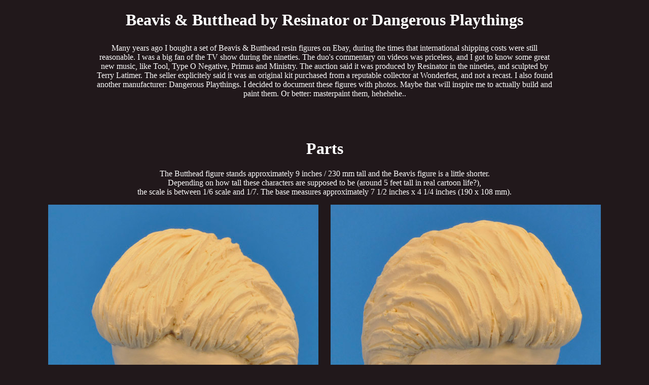

--- FILE ---
content_type: text/html
request_url: https://robdebie.home.xs4all.nl/models/beavisbutthead.htm
body_size: 946
content:
<!DOCTYPE html PUBLIC "-//W3C//DTD HTML 4.01 Transitional//EN" "http://www.w3.org/TR/html4/loose.dtd">

<HTML LANG="en">

<HEAD>

    <META HTTP-EQUIV="Content-Type" CONTENT="text/html; CHARSET=UTF-8">

	<TITLE>Beavis & Butthead by Resinator or Dangerous Playthings</TITLE>

</HEAD>

<BODY BGCOLOR="#21181B" TEXT="#ffffff" LINK="#ffff00" ALINK="#ff0000" VLINK="#bbbb00">









<CENTER>
<H1>Beavis & Butthead by Resinator or Dangerous Playthings</H1>

<TABLE BORDER=0 CELLPADDING=4>

<TR><TD WIDTH=900 ALIGN=CENTER>Many years ago I bought a set of Beavis & Butthead resin figures on Ebay, during the times that international shipping costs were still reasonable. I was a big fan of the TV show during the nineties. The duo's commentary on videos was priceless, and I got to know some great new music, like Tool, Type O Negative, Primus and Ministry. The auction said it was produced by Resinator in the nineties, and sculpted by Terry Latimer. The seller explicitely said it was an original kit purchased from a reputable collector at Wonderfest, and not a recast. I also found another manufacturer: Dangerous Playthings. I decided to document these figures with photos. Maybe that will inspire me to actually build and paint them. Or better: masterpaint them, hehehehe..
</TD></TR>

</TABLE>

</CENTER>

<BR>
<BR>
<BR>


















<CENTER>

<H1>Parts</H1>

<P>The Butthead figure stands approximately 9 inches / 230 mm tall and the Beavis figure is a little shorter. <BR>
Depending on how tall these characters are supposed to be (around 5 feet tall in real cartoon life?), <BR>
the scale is between 1/6 scale and 1/7. The base measures approximately 7 1/2 inches x 4 1/4 inches (190 x 108 mm).</P>

<IMG SRC="images/beavisbutthead-01.jpg" ALT="">
&nbsp;&nbsp;&nbsp;&nbsp;
<IMG SRC="images/beavisbutthead-02.jpg" ALT="">
<BR>
<BR>
<IMG SRC="images/beavisbutthead-03.jpg" ALT="">
&nbsp;&nbsp;&nbsp;&nbsp;
<IMG SRC="images/beavisbutthead-04.jpg" ALT="">
<BR>
<BR>
<IMG SRC="images/beavisbutthead-05.jpg" ALT="">
<BR>
<BR>
<IMG SRC="images/beavisbutthead-07.jpg" ALT="">
<BR>
<BR>
<IMG SRC="images/beavisbutthead-06.jpg" ALT="">
</CENTER>

<BR>
<BR>








<BR>
<BR>
<CENTER>
<A HREF="../models.htm">Return to models page</A>
<BR>
<BR>

</CENTER>
</BODY>
</HTML>